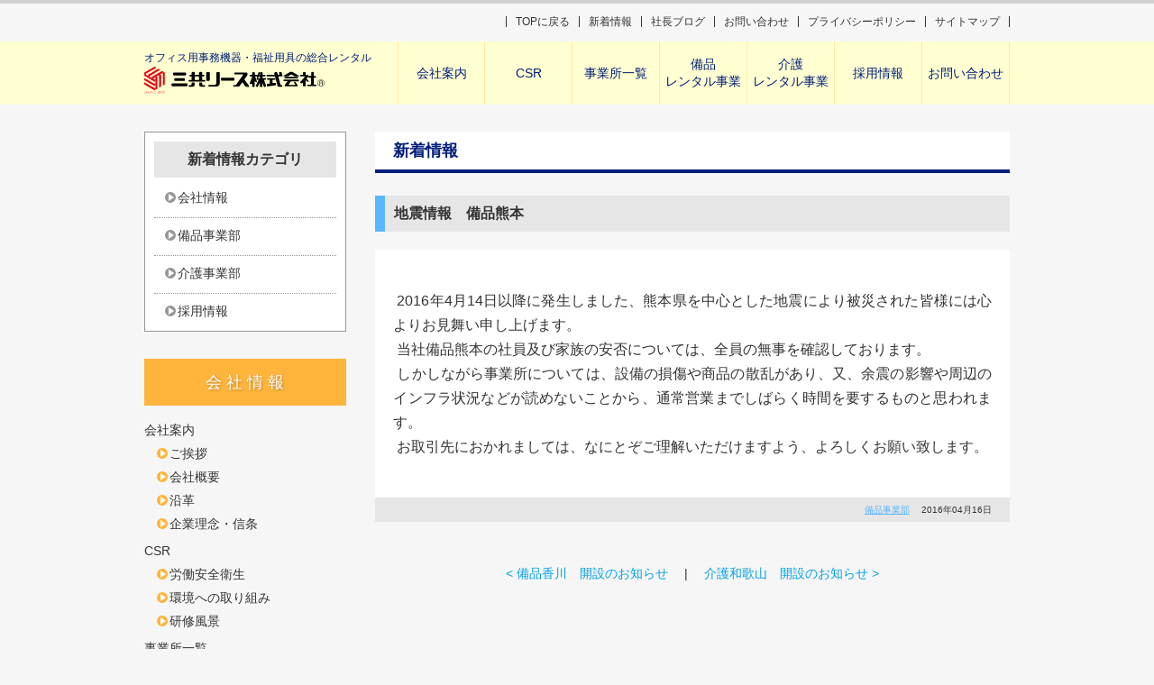

--- FILE ---
content_type: text/html; charset=UTF-8
request_url: https://www.sankyo-lease.co.jp/news/archives/46
body_size: 5277
content:
<!DOCTYPE html>
<html lang="ja" prefix="og: http://ogp.me/ns#">

<head>
    <!-- Google Analytics -->
    <script>
(function(i,s,o,g,r,a,m){i['GoogleAnalyticsObject']=r;i[r]=i[r]||function(){
(i[r].q=i[r].q||[]).push(arguments)},i[r].l=1*new Date();a=s.createElement(o),
m=s.getElementsByTagName(o)[0];a.async=1;a.src=g;m.parentNode.insertBefore(a,m)
})(window,document,'script','//www.google-analytics.com/analytics.js','ga');

ga('create', 'UA-61371295-1', 'auto');
ga('send', 'pageview');
</script>    <!-- End Google Analytics -->
    
<meta charset="UTF-8">
<meta name="viewport" content="width=device-width,minimum-scale=1.0,initial-scale=1.0">
<title>三共リース株式会社｜新着情報</title>
<meta name="description" content="三共リースの新着情報です。">
<meta name="keywords" content="新着,情報,会社情報,新商品,熊本,地震">
<meta property="og:title" content="三共リース株式会社｜新着情報">
<meta property="og:description" content="三共リースの新着情報です。">
<meta property="og:url" content="https://www.sankyo-lease.co.jp">
<meta property="og:image" content="https://www.sankyo-lease.co.jp/img/common/ogp_img.jpg">
<meta property="og:type" content="article">
<meta property="og:site_name" content="三共リース株式会社">
<link rel="icon" href="https://www.sankyo-lease.co.jp/favicon.ico" id="favicon">
<link rel="apple-touch-icon" sizes="180x180" href="/apple-touch-icon-180x180.png">
<link rel="stylesheet" type="text/css" href="https://www.sankyo-lease.co.jp/css/fonts.css">
<link rel="stylesheet" type="text/css" href="https://www.sankyo-lease.co.jp/css/reset.css">
<link rel="stylesheet" type="text/css" href="https://www.sankyo-lease.co.jp/css/common.css?20260116-0410">
    <!-- add style -->
    <link rel="stylesheet" type="text/css" href="https://www.sankyo-lease.co.jp/css/news.css?20260116-0410">
    <link rel="stylesheet" type="text/css" href="https://www.sankyo-lease.co.jp/css/vender/colorbox/colorbox.css">
    <link rel="stylesheet" type="text/css" href="https://www.sankyo-lease.co.jp/dist/css/ckeditor-content-styles.css?1768504233">
</head>

<body>
    <div id="container">
        <!-- subnavi -->
<div class="subnav-box">
    <nav id="subnav">
        <ul class="company">
            <li><a href="https://www.sankyo-lease.co.jp/">TOPに戻る</a></li>
            <li><a href="https://www.sankyo-lease.co.jp/news">新着情報</a></li>
            <li><a href="https://www.sankyo-lease.co.jp/president_blog">社長ブログ</a></li>
            <li><a href="https://www.sankyo-lease.co.jp/contact_list">お問い合わせ</a></li>
            <li><a href="https://www.sankyo-lease.co.jp/privacy">プライバシーポリシー</a></li>
            <li><a href="https://www.sankyo-lease.co.jp/sitemap">サイトマップ</a></li>
        </ul>
    </nav>
</div>
<!-- header -->
<header id="header" class="company" role="banner">
    <div class="header-box">
        <div class="logo">
            <h1>オフィス用事務機器・福祉用具の総合レンタル</h1>
            <a href="https://www.sankyo-lease.co.jp/"><img src="https://www.sankyo-lease.co.jp/img/common/logo.svg" alt="三共リース株式会社|WEBサイト"></a>
        </div>
        <div id="menu-btn" class="company"></div>
        <nav id="globalmenu"role="navigation">
            <div id="navBox" class="navInner">
                <ul class="company">
                    <li><a href="https://www.sankyo-lease.co.jp/profile/greeting">会社案内</a>
                        <ul>
                            <li><a href="https://www.sankyo-lease.co.jp/profile/greeting">ご挨拶</a></li>
                            <li><a href="https://www.sankyo-lease.co.jp/profile/gaiyo">会社概要</a></li>
                            <li><a href="https://www.sankyo-lease.co.jp/profile/enkaku">沿革</a></li>
                            <li><a href="https://www.sankyo-lease.co.jp/profile/rinen">企業理念・信条</a></li>
                        </ul>
                    </li>
                    <li><a href="https://www.sankyo-lease.co.jp/csr/safety">CSR</a>
                        <ul>
                            <li><a href="https://www.sankyo-lease.co.jp/csr/safety">労働安全衛生</a></li>
                            <li><a href="https://www.sankyo-lease.co.jp/csr/environment">環境への取り組み</a></li>
                            <li><a href="https://www.sankyo-lease.co.jp/csr/training">研修風景</a></li>
                        </ul>
                    </li>
                    <li><a href="">事業所一覧</a>
                        <ul>
                            <li><a href="https://www.sankyo-lease.co.jp/place_all/honsha">本社</a></li>
                            <li><a href="https://www.sankyo-lease.co.jp/place_all/bihin_all">備品レンタル事業所一覧</a></li>
                            <li><a href="https://www.sankyo-lease.co.jp/place_all/kaigo_all">介護レンタル事業所一覧</a></li>
                        </ul>
                    </li>
                    <li><a href="https://www.sankyo-lease.co.jp/bihinjigyobu/index">備品<br>レンタル事業</a></li>
                    <li><a href="https://www.sankyo-lease.co.jp/kaigojigyobu/index">介護<br>レンタル事業</a></li>
                    <li><a href="https://www.sankyo-lease.co.jp/recruit/index">採用情報</a></li>
                    <li><a href="https://www.sankyo-lease.co.jp/contact_list">お問い合わせ</a></li>
                </ul>
            </div>
        </nav>
    </div>
</header>
        <!-- main -->
        <div id="main" role="main">
            <div class="main-box">

                <!-- aside -->
                <!-- aside -->
<aside id="sidebar" class="company" role="complementary">
    <div class="news-cat">
        <h2>新着情報カテゴリ</h2>
        <ul>
            <li><a href="https://www.sankyo-lease.co.jp/news/archives/category/comp">会社情報</a></li>
            <li><a href="https://www.sankyo-lease.co.jp/news/archives/category/bihin">備品事業部</a></li>
            <li><a href="https://www.sankyo-lease.co.jp/news/archives/category/kaigo">介護事業部</a></li>
            <li><a href="https://www.sankyo-lease.co.jp/news/archives/category/recruit">採用情報</a></li>
        </ul>
    </div>
    <div class="sidenav-box">
        <h3>会&nbsp;社&nbsp;情&nbsp;報</h3>
        <dl>
            <dt>会社案内</dt>
            <dd>
                <ul>
                    <li><a href="https://www.sankyo-lease.co.jp/profile/greeting">ご挨拶</a></li>
                    <li><a href="https://www.sankyo-lease.co.jp/profile/gaiyo">会社概要</a></li>
                    <li><a href="https://www.sankyo-lease.co.jp/profile/enkaku">沿革</a></li>
                    <li><a href="https://www.sankyo-lease.co.jp/profile/rinen">企業理念・信条</a></li>
                </ul>     
            </dd>
        </dl>
        <dl>
            <dt>CSR</dt>
            <dd>
                <ul>
                    <li><a href="https://www.sankyo-lease.co.jp/csr/safety">労働安全衛生</a></li>
                    <li><a href="https://www.sankyo-lease.co.jp/csr/environment">環境への取り組み</a></li>
                    <li><a href="../csr/training">研修風景</a></li>
                </ul>  
            </dd>
        </dl>
        <dl>
            <dt>事業所一覧</dt>
            <dd>
                <ul>
                    <li><a href="https://www.sankyo-lease.co.jp/place_all/honsha">本社</a></li>
                    <li><a href="https://www.sankyo-lease.co.jp/place_all/bihin_all">備品レンタル事業所一覧</a></li>
                    <li><a href="https://www.sankyo-lease.co.jp/place_all/kaigo_all">介護レンタル事業所一覧</a></li>
                </ul>
            </dd>
        </dl>
    </div>
    <div class="sidebn-box">
        <h3 class="bihin">
            <a href="https://www.sankyo-lease.co.jp/bihinjigyobu">備品レンタル事業</a>
        </h3>
        <h3 class="kaigo">
            <a href="https://www.sankyo-lease.co.jp/kaigojigyobu">介護レンタル事業</a>
        </h3>
        <div class="blog">
            <a href="https://www.sankyo-lease.co.jp/president_blog">
                <p>三共リース株式会社<span>社長ブログ</span></p>
            </a>
        </div>
        <div class="saiyo">
            <a href="https://www.sankyo-lease.co.jp/recruit">
                <div class="sidebn-saiyo">
                    <h4>私達と一緒に働きませんか?</h4>
                    <h5>採用情報<span>Recruit Information</span></h5>
                    <p>一人一人の熱い想いが、私たちの成長の原動力です。<br>私たちと共に、更なる成長を目指しましょう！</p>
                </div>
            </a>
        </div>
        <div class="catalog bihin">
            <div>
                <h5>備品デジタルカタログを見る</h5>
                <a href="https://www.sankyo-lease.co.jp/book/rentalcatalogue" target="_blank"></a>
            </div>
        </div>
        <div class="npi">
            <a href="https://www.sankyo-lease.co.jp/files/doc/bihin_new-products.pdf" target="_blank">
                <img src="https://www.sankyo-lease.co.jp/img/common/side_bihin_npi.png" alt="備品 新商品案内">
            </a>
        </div>  
        <div class="catalog kaigo">
            <div>
                <h5>介護デジタルカタログを見る</h5>
                <a href="https://www.sankyo-lease.co.jp/book/carerental" target="_blank"></a>
            </div>
        </div>
        <div class="npi">
            <a href="https://www.sankyo-lease.co.jp/files/doc/kaigo_new-products.pdf" target="_blank">
                <img src="https://www.sankyo-lease.co.jp/img/common/side_kaigo_npi.png" alt="介護 新商品案内">
            </a>
        </div>     
    </div>
</aside>
                <div id="contents">
                    <div class="contents-box news bihin">
                        <h2 data-role="page_title">新着情報</h2>

                        <h3 data-role="new_information_title">地震情報　備品熊本</h3>

                        <div class="post bihin">
                            <div id="post-detail" class="post-detail ck-content" data-role="new_information_content"><p>&nbsp;<br>
<span style="font-size: 16px;">&nbsp;2016年4月14日以降に発生しました、熊本県を中心とした地震により被災された皆様には</span><span style="font-size: 16px;">心よりお見舞い申し上げます。</span><br>
<span style="font-size: 16px;">&nbsp;当社備品熊本の社員及び家族の安否については、全員の無事を確認しております。<br>
&nbsp;</span><span style="font-size: 16px;">しかしながら事業所については、設備の損傷や商品の散乱があり、又、余震の影響や</span><span style="font-size: 16px;">周辺のインフラ状況などが読めないことから、通常営業までしばらく時間を要する</span><span style="font-size: 16px;">ものと思われます。</span><br>
<span style="font-size: 16px;">&nbsp;お取引先におかれましては、なにとぞご理解いただけますよう、よろしくお願い致します。</span><br>
&nbsp;</p>
</div>
                            <div class="meta">
                                <p>
                                    <a href="https://www.sankyo-lease.co.jp/news/archives/category/bihin" data-role="category_title">備品事業部</a>
                                    <span data-role="posted_at">2016年04月16日</span>
                                </p>
                            </div>
                        </div>

                        <div class="pagination">
                                                        <span class="prev">
                                <a href="https://www.sankyo-lease.co.jp/news/archives/43">&lt; 備品香川　開設のお知らせ</a>
                            </span>
                                                        　|　
                                                        <span class="next">
                                <a href="https://www.sankyo-lease.co.jp/news/archives/48">介護和歌山　開設のお知らせ &gt;</a>
                            </span>
                                                    </div>
                    </div>
                </div>
            </div>
        </div><!-- end main --> 
    </div><!-- end container -->  
    <!-- footer -->
<footer id="footer" role="contentinfo">
	<div class="footer-box">
		<div class="footermenu">
			<div class="footermenu-box">
				<ul class="footermenu-title title-home">
					<li>
						<a href="https://www.sankyo-lease.co.jp/">ホーム</a>
					</li>
				</ul>
				<ul class="footermenu-title">
					<li>
						<a href="https://www.sankyo-lease.co.jp/profile/greeting">会社情報</a>
					</li>
				</ul>

				<dl>
					<dt>会社案内</dt>
					<dd>
						<ul>
							<li>
								<a href="https://www.sankyo-lease.co.jp/profile/greeting">ご挨拶</a>
							</li>
							<li>
								<a href="https://www.sankyo-lease.co.jp/profile/gaiyo">会社概要</a>
							</li>
							<li>
								<a href="https://www.sankyo-lease.co.jp/profile/enkaku">沿革</a>
							</li>
							<li>
								<a href="https://www.sankyo-lease.co.jp/profile/rinen">企業理念・信条</a>
							</li>
						</ul>
					</dd>
				</dl>
				<dl>
					<dt>CSR</dt>
					<dd>
						<ul>
							<li>
								<a href="https://www.sankyo-lease.co.jp/csr/safety">労働安全衛生</a>
							</li>
							<li>
								<a href="https://www.sankyo-lease.co.jp/csr/environment">環境への取り組み</a>
							</li>
							<li>
								<a href="https://www.sankyo-lease.co.jp/csr/training">研修風景</a>
							</li>
						</ul>
					</dd>
				</dl>
				<dl>
					<dt>事業所一覧</dt>
					<dd>
						<ul>
							<li>
								<a href="https://www.sankyo-lease.co.jp/place_all/honsha">本社</a>
							</li>
							<li>
								<a href="https://www.sankyo-lease.co.jp/place_all/bihin_all">備品レンタル事業所一覧</a>
							</li>
							<li>
								<a href="https://www.sankyo-lease.co.jp/place_all/kaigo_all">介護レンタル事業所一覧</a>
							</li>
						</ul>
					</dd>
				</dl>
			</div>

			<div class="footermenu-box">
				<ul class="footermenu-title">
					<li>
						<a href="https://www.sankyo-lease.co.jp/bihinjigyobu">備品レンタル事業</a>
					</li>
				</ul>

				<dl>
					<dt>サービスのご案内</dt>
					<dd>
						<ul>
							<li>
								<a href="https://www.sankyo-lease.co.jp/bihinjigyobu/service/rental">レンタルの仕組み</a>
							</li>
							<li>
								<a href="https://www.sankyo-lease.co.jp/bihinjigyobu/service/shohin">取扱商品一覧</a>
							</li>
							<li>
								<a href="https://www.sankyo-lease.co.jp/bihinjigyobu/service/hoken">レンタル商品の保険について</a>
							</li>
						</ul>
					</dd>
				</dl>
				<dl>
					<dt>安心・安全へのこだわり</dt>
					<dd>
						<ul>
							<li>
								<a href="https://www.sankyo-lease.co.jp/bihinjigyobu/kodawari/kanri">教育管理体制</a>
							</li>
							<li>
								<a href="https://www.sankyo-lease.co.jp/bihinjigyobu/kodawari/maintenance">メンテナンス動画・静止画</a>
							</li>
						</ul>
					</dd>
				</dl>
				<dl>
					<dt>サービス拠点</dt>
					<dd>
						<ul>
							<li>
								<a href="https://www.sankyo-lease.co.jp/bihinjigyobu/kyoten/index">サービス拠点</a>
							</li>
						</ul>
					</dd>
				</dl>
				<dl>
					<dt>お客様サポート</dt>
					<dd>
						<ul>
							<li>
								<a href="https://www.sankyo-lease.co.jp/bihinjigyobu/support/guide">故障かな？と思ったら</a>
							</li>
							<li>
								<a href="https://www.sankyo-lease.co.jp/bihinjigyobu/support/zumen">備品設置参考プラン</a>
							</li>
							<li>
								<a href="https://www.sankyo-lease.co.jp/bihinjigyobu/support/faq">レンタルQ&amp;A</a>
							</li>
						</ul>
					</dd>
				</dl>
			</div>

			<div class="footermenu-box">
				<ul class="footermenu-title">
					<li>
						<a href="https://www.sankyo-lease.co.jp/kaigojigyobu">介護レンタル事業</a>
					</li>
				</ul>

				<dl>
					<dt>サービスのご案内</dt>
					<dd>
						<ul>
							<li>
								<a href="https://www.sankyo-lease.co.jp/kaigojigyobu/service/rental">レンタルの仕組み</a>
							</li>
							<li>
								<a href="https://www.sankyo-lease.co.jp/kaigojigyobu/service/shohin">取扱商品一覧</a>
							</li>
							<li>
								<a href="https://www.sankyo-lease.co.jp/kaigojigyobu/service/hoken">介護保険制度について</a>
							</li>
							<li>
								<a href="https://www.sankyo-lease.co.jp/kaigojigyobu/service/hoken2">レンタル商品の保険について</a>
							</li>
						</ul>
					</dd>
				</dl>
				<dl>
					<dt>安心・安全へのこだわり</dt>
					<dd>
						<ul>
							<li>
								<a href="https://www.sankyo-lease.co.jp/kaigojigyobu/kodawari/kanri">管理体制</a>
							</li>
							<li>
								<a href="https://www.sankyo-lease.co.jp/kaigojigyobu/kodawari/seibi">整備センター概要（動画）</a>
							</li>
							<li>
								<a href="https://www.sankyo-lease.co.jp/kaigojigyobu/kodawari/seibishi">資格取得について</a>
							</li>
						</ul>
					</dd>
				</dl>
				<dl>
					<dt>サービス拠点</dt>
					<dd>
						<ul>
							<li>
								<a href="https://www.sankyo-lease.co.jp/kaigojigyobu/kyoten/index">サービス拠点</a>
							</li>
						</ul>
					</dd>
				</dl>
				<dl>
					<dt>お客様サポート</dt>
					<dd>
						<ul>
							<li>
								<a href="https://www.sankyo-lease.co.jp/kaigojigyobu/support/maintenance">故障かな？と思ったら</a>
							</li>
							<li>
								<a href="https://www.sankyo-lease.co.jp/kaigojigyobu/support/faq">レンタルQ&amp;A</a>
							</li>
						</ul>
					</dd>
				</dl>
			</div>
		
			<div class="footermenu-box">
				<ul class="footermenu-title">
					<li>
						<a href="https://www.sankyo-lease.co.jp/recruit">採用情報</a>
					</li>
				</ul>
				<dl>
					<dt>採用担当者より</dt>
					<dd>
						<ul>
							<li>
								<a href="https://www.sankyo-lease.co.jp/recruit/From_recruiters/message">就職活動中のあなたへ</a>
							</li>
							<li>
								<a href="https://www.sankyo-lease.co.jp/recruit/From_recruiters/about_us">三共リースってどんな会社？</a>
							</li>
							<li>
								<a href="https://www.sankyo-lease.co.jp/recruit/From_recruiters/human">求める人物像</a>
							</li>
							<li>
								<a href="https://www.sankyo-lease.co.jp/recruit/From_recruiters/faq">よくあるご質問</a>
							</li>							
						</ul>
					</dd>
				</dl>
				<dl>
					<dt>働く仲間</dt>
					<dd>
						<ul>
							<li>
								<a href="https://www.sankyo-lease.co.jp/recruit/work/bihin_work/index">備品事業部</a>
							</li>
							<li>
								<a href="https://www.sankyo-lease.co.jp/recruit/work/kaigo_work/index">介護事業部</a>						
							</li>					
						</ul>
					</dd>
				</dl>
				<dl>
					<dt>募集要項</dt>
					<dd>
						<ul>
							<li><a href="https://www.sankyo-lease.co.jp/recruit/info/bihin_saiyo">備品事業部</a>
							</li>
							<li><a href="https://www.sankyo-lease.co.jp/recruit/info/kaigo_saiyo">介護事業部</a>
							</li>				
						</ul>
					</dd>
				</dl>
			</div>
		</div>

		<div class="footersub-box">
				<ul>
					<li>
						<a href="https://www.sankyo-lease.co.jp/">TOPに戻る</a>
					</li>
					<li>
						<a href="https://www.sankyo-lease.co.jp/news">新着情報</a>
					</li>
					<li>
						<a href="https://www.sankyo-lease.co.jp/president_blog">社長ブログ</a>
					</li>
					<li>
						<a href="https://www.sankyo-lease.co.jp/contact_list">お問い合わせ</a>
					</li>
					<li>
						<a href="https://www.sankyo-lease.co.jp/privacy">プライバシーポリシー</a>
					</li>
					<li>
						<a href="https://www.sankyo-lease.co.jp/sitemap">サイトマップ</a>
					</li>
				</ul>
			<address>Copyright© 2004-2023 SANKYO LEASE Corporation. <br>All Rights Reserved.</address>
		</div>
	</div>
</footer>

<p class="pagetop">
	<a href="#container">
		<img src="https://www.sankyo-lease.co.jp/img/common/go-top-btn.svg" alt="トップに戻る">
	</a>
</p>

<script src="https://ajax.googleapis.com/ajax/libs/jquery/3.6.1/jquery.min.js"></script>
<script>{
  const srcValue ="https://www.sankyo-lease.co.jp/js/common/jquery-3.6.1.min.js";
  window.jQuery || document.write(
    '<script src="'+srcValue+'"><'+'/script>'
  );
}</script>
<script src="https://www.sankyo-lease.co.jp/js/common/common.js"></script>


    <!-- add script -->
<script src="https://www.sankyo-lease.co.jp/js/common/jquery.colorbox-min-1.4.5.js"></script>
<script>
    document.querySelectorAll('.ck-content figure img').forEach(img => {
        const src = img.getAttribute('src');
        const figure = img.closest('figure');

        if (figure) {
            figure.style.cursor = 'pointer';
            figure.setAttribute('href', src);
            $(figure).colorbox();
        }
    });
    $('.ck-content a[rel="colorbox"]').colorbox();
</script>
</body>
</html>

--- FILE ---
content_type: text/css
request_url: https://www.sankyo-lease.co.jp/css/fonts.css
body_size: 296
content:
@charset "UTF-8";

@font-face {
  font-family: "Noto Sans CJK JP";
  font-style: normal;
  font-weight: 400;
  font-display: swap;
  src: url("../fonts/NotoSansCJKjp-Regular.woff2") format("woff2");
  src: url("../fonts/NotoSansCJKjp-Regular.woff") format("woff");
}
@font-face {
  font-family: "Noto Sans CJK JP";
  font-style: normal;
  font-weight: 700;
  font-display: swap;
  src: url("../fonts/NotoSansCJKjp-Bold.woff2") format("woff2");
  src: url("../fonts/NotoSansCJKjp-Bold.woff") format("woff");
}
/*@font-face {
  font-family: "Noto Sans CJK JP";
  font-style: normal;
  font-weight: 900;
  font-display: swap;
  src: url("../fonts/NotoSerifCJKjp-Black.woff2") format("woff2");
  src: url("../fonts/NotoSerifCJKjp-Black.woff") format("woff");
}*/
@font-face {
    font-family: "YakuHanJP";
    font-style: normal;
    font-weight: 400;
    font-display: swap;
    src: url("../fonts/YakuHanJP-Regular.woff2") format("woff2"),
    url("../fonts/YakuHanJP-Regular.woff") format("woff");
}
@font-face {
    font-family: "YakuHanJP";
    font-style: normal;
    font-weight: 700;
    font-display: swap;
    src: url("../fonts/YakuHanJP-Bold.woff2") format("woff2"),
    url("../fonts/YakuHanJP-Bold.woff") format("woff");
}

--- FILE ---
content_type: text/css
request_url: https://www.sankyo-lease.co.jp/css/reset.css
body_size: 1017
content:
@charset "UTF-8";
*,
::before,
::after {
  box-sizing: border-box;
  border-style: solid;
  border-width: 0;
}

html {
  -webkit-text-size-adjust: 100%;
  -webkit-tap-highlight-color: transparent;
}

body {
  margin: 0;
  padding: 0;
}

main {
  display: block;
}

p,
table,
blockquote,
address,
pre,
iframe,
form,
figure,
dl {
  margin: 0;
}

h1,
h2,
h3,
h4,
h5,
h6 {
  font-size: inherit;
  font-weight: 700;
  margin: 0;
}

ul,
ol {
  margin: 0;
  padding: 0;
  list-style: none;
}

dt {
  font-weight: 700;
}

dd {
  margin-left: 0;
}

hr {
  box-sizing: content-box;
  height: 0;
  overflow: visible;
  border-top-width: 1px;
  margin: 0;
  clear: both;
  color: inherit;
}

address {
  font-style: inherit;
}

a {
  background-color: transparent;
  text-decoration: none;
  color: inherit;
  transition: all 0.3s;
}

b,
strong {
  font-weight: 700er;
}

small {
  font-size: 80%;
}

sub,
sup {
  font-size: 75%;
  line-height: 0;
  position: relative;
  vertical-align: baseline;
}

sub {
  bottom: -0.25em;
}

sup {
  top: -0.5em;
}

svg,
img,
embed,
object,
iframe {
  vertical-align: bottom;
}

button,
input,
optgroup,
select,
textarea {
  -webkit-appearance: none;
  appearance: none;
  vertical-align: middle;
  color: inherit;
  font: inherit;
  background: transparent;
  padding: 0;
  margin: 0;
  border-radius: 0;
  text-align: inherit;
  text-transform: inherit;
}

[type="checkbox"] {
  -webkit-appearance: checkbox;
  appearance: checkbox;
}

[type="radio"] {
  -webkit-appearance: radio;
  appearance: radio;
}

button,
[type="button"],
[type="reset"],
[type="submit"] {
  cursor: pointer;
}

button:disabled,
[type="button"]:disabled,
[type="reset"]:disabled,
[type="submit"]:disabled {
  cursor: default;
}

:-moz-focusring {
  outline: auto;
}

select:disabled {
  opacity: inherit;
}

option {
  padding: 0;
}

fieldset {
  margin: 0;
  padding: 0;
  min-width: 0;
}

legend {
  padding: 0;
}

progress {
  vertical-align: baseline;
}

textarea {
  overflow: auto;
}

[type="number"]::-webkit-inner-spin-button,
[type="number"]::-webkit-outer-spin-button {
  height: auto;
}

[type="search"] {
  outline-offset: -2px;
}

[type="search"]::-webkit-search-decoration {
  -webkit-appearance: none;
}

::-webkit-file-upload-button {
  -webkit-appearance: button;
  font: inherit;
}

label[for] {
  cursor: pointer;
}

table {
  border-color: inherit;
  border-collapse: collapse;
}

caption {
  text-align: left;
}

td,
th {
  vertical-align: middle;
  padding: 0;
}

th {
  text-align: center;
  font-weight: bold;
}

--- FILE ---
content_type: text/css
request_url: https://www.sankyo-lease.co.jp/css/common.css?20260116-0410
body_size: 6415
content:
@charset "UTF-8";
html {
  height: 100%;
  font-size: 62.5%;
}

body {
  height: 100%;
  font-family: "メイリオ",Meiryo," ヒラギノ角ゴ ProW3","Hiragino Kaku Gothic Pro",sans-serif;
  font-size: 1.4rem;
  font-weight: 400;
  text-align: justify;
  color: #333333;
  background-color: #f6f6f6;
  line-height: 1;
}

/*コンテナ*/
#container {
  border-top: 4px solid #d0d0d0;
  width: 100%;
}
@media screen and (max-width: 768px) {
  #container {
    min-width: 100%;
    padding-top: 70px;
    border-top: 0;
  }
}

/*グローバルサブメニュー*/
.subnav-box {
  width: 960px;
  margin: 0 auto;
}
@media screen and (max-width: 768px) {
  .subnav-box {
    width: 100%;
    display: none;
  }
}
.subnav-box nav#subnav {
  padding: 12px 0 16px;
}
.subnav-box nav#subnav ul {
  display: flex;
  justify-content: flex-end;
}
.subnav-box nav#subnav ul li a {
  display: inline-block;
  font-size: 1.2rem;
  color: #333333;
  padding: 0 10px;
  border-right: 1px solid #333333;
}
.subnav-box nav#subnav ul li a:hover {
  text-decoration: underline;
}
.subnav-box nav#subnav ul li:first-child a {
  border-left: 1px solid #333333;
}
.subnav-box nav#subnav ul.company li a:hover {
  color: #ff9d1d;
}
.subnav-box nav#subnav ul.bihin li a:hover {
  color: #59b6ff;
}
.subnav-box nav#subnav ul.kaigo li a:hover {
  color: #f18b8b;
}
.subnav-box nav#subnav ul.saiyo li a:hover {
  color: #84d217;
}

/*ヘッダー*/
#header {
  width: 100%;
  min-width: 960px;
}
@media screen and (max-width: 768px) {
  #header {
    min-width: 100%;
    position: fixed;
    top: 0;
    z-index: 500;
  }
}
#header .header-box {
  width: 960px;
  height: 70px;
  margin: 0 auto;
  position: relative;
  display: flex;
  justify-content: space-between;
  align-items: center;
}
@media screen and (max-width: 768px) {
  #header .header-box {
    width: 100%;
  }
}
@media screen and (max-width: 768px) {
  #header .header-box .logo {
    padding: 12px 0 8px 3%;
  }
}
#header .header-box .logo h1 {
  font-size: 1.2rem;
  font-weight: normal;
  margin-bottom: 4px;
  color: #ffffff;
}
@media screen and (max-width: 768px) {
  #header .header-box .logo h1 {
    font-size: 1rem;
  }
}
#header .header-box .logo a {
  display: block;
}
#header .header-box .logo a img {
  width: 200px;
}
#header.company {
  background-color: #ffffd1;
}
#header.company .logo h1 {
  color: #001e7a;
}
#header.bihin {
  background-color: #59b6ff;
}
#header.kaigo {
  background-color: #f5aeae;
}
#header.saiyo {
  background-color: #a0e04b;
}

/*グローバルナビ*/
nav#globalmenu.anc {
  display: block;
  opacity: 1;
}
@media screen and (max-width: 768px) {
  nav#globalmenu {
    width: 100%;
    height: calc(100vh - 70px);
    display: none;
    background-color: #dddddd;
    position: absolute;
    top: 0;
    left: 0;
    opacity: 0;
  }
  nav#globalmenu br {
    display: none;
  }
  nav#globalmenu.open {
    display: block;
    top: 70px;
    opacity: 1;
  }
}
nav#globalmenu #navBox.navInner {
  width: 100%;
}
@media screen and (max-width: 768px) {
  nav#globalmenu #navBox.navInner {
    height: calc(100vh - 70px);
    overflow-y: scroll;
  }
}
nav#globalmenu #navBox > ul {
  display: flex;
}
@media screen and (max-width: 768px) {
  nav#globalmenu #navBox > ul {
    width: auto;
    display: block;
    border-top: 1px solid #333333;
    border-bottom: 1px solid #333333;
  }
}
nav#globalmenu #navBox > ul > li {
  width: 113px;
  height: 70px;
  display: flex;
  align-items: center;
  justify-content: center;
  line-height: 1.4;
  text-align: center;
  color: #ffffff;
  position: relative;
  text-shadow: 1px 1px 3px rgba(0, 0, 0, 0.3);
}
@media screen and (max-width: 768px) {
  nav#globalmenu #navBox > ul > li {
    font-weight: 700;
    width: 100% !important;
    height: 100%;
    display: block;
    font-size: 1.4rem !important;
    text-align: left;
    color: #333333 !important;
    padding: 15px 30px;
    border-right: none !important;
    background-image: url(../../img/common/sm-menu-arrow.svg);
    background-repeat: no-repeat;
    background-position: right center;
    background-size: 48px;
    text-shadow: none;
  }
  nav#globalmenu #navBox > ul > li:first-of-type {
    border-left: none !important;
  }
  nav#globalmenu #navBox > ul > li:not(:last-of-type) {
    border-bottom: 1px solid #333333;
  }
  nav#globalmenu #navBox > ul > li:hover {
    background-color: transparent !important;
  }
}
@media screen and (max-width: 480px) {
  nav#globalmenu #navBox > ul > li {
    padding: 15px;
  }
}
nav#globalmenu #navBox > ul > li > a {
  width: 100%;
  height: 70px;
  display: flex;
  justify-content: center;
  align-items: center;
  color: #ffffff;
}
@media screen and (max-width: 768px) {
  nav#globalmenu #navBox > ul > li > a {
    display: block;
    height: auto;
    line-height: 1;
    text-shadow: none;
    color: #333333 !important;
  }
}
nav#globalmenu #navBox > ul > li ul {
  display: none;
  position: absolute;
  top: 70px;
  left: 0;
  z-index: 100;
}
@media screen and (max-width: 768px) {
  nav#globalmenu #navBox > ul > li ul {
    display: block !important;
    position: relative;
    top: 0;
    z-index: 100;
  }
}
nav#globalmenu #navBox > ul > li ul li {
  font-weight: 400;
  width: 220px;
  text-align: left;
}
@media screen and (max-width: 768px) {
  nav#globalmenu #navBox > ul > li ul li {
    width: 100% !important;
    height: 100%;
    border: none !important;
  }
}
nav#globalmenu #navBox > ul > li ul li a {
  display: flex;
  align-items: center;
  color: #ffffff;
  padding: 12px 0 12px 12px;
  line-height: 1;
  text-shadow: none;
  background-color: #ffffff;
}
nav#globalmenu #navBox > ul > li ul li a::before {
  width: 12px;
  height: 12px;
  margin-right: 2px;
}
nav#globalmenu #navBox > ul > li ul li a:hover {
  background-color: #e1e1e1;
}
@media screen and (max-width: 768px) {
  nav#globalmenu #navBox > ul > li ul li a {
    padding: 12px 0 0 0;
    margin-left: 1em;
    background-color: transparent !important;
  }
}
nav#globalmenu #navBox ul.company > li {
  width: 97px;
  border-right: 1px solid #ffe9a9;
  text-shadow: none;
}
nav#globalmenu #navBox ul.company > li:first-child {
  border-left: 1px solid #ffe9a9;
}
nav#globalmenu #navBox ul.company > li:hover {
  background-color: #ffb43c;
}
nav#globalmenu #navBox ul.company > li.active {
  background-color: #ff9d1d;
}
@media screen and (max-width: 768px) {
  nav#globalmenu #navBox ul.company > li.active {
    background-color: #feecd2;
  }
}
nav#globalmenu #navBox ul.company > li > a {
  color: #001e7a;
}
nav#globalmenu #navBox ul.company > li ul li {
  border: 1px solid #ffb43c;
  border-top: none;
}
nav#globalmenu #navBox ul.company > li ul li:first-child {
  border-top: 1px solid #ffb43c;
}
nav#globalmenu #navBox ul.company > li ul li a {
  color: #333333;
}
nav#globalmenu #navBox ul.company > li ul li a::before {
  content: url('data:image/svg+xml;utf8,<svg xmlns="http://www.w3.org/2000/svg" viewBox="0 0 12 12"><circle cx="6" cy="6" r="6" style="fill:%23ffb43c;"/><polygon points="4 2 4 10 10 6 4 2" style="fill:%23fff;"/></svg>');
}
nav#globalmenu #navBox ul.bihin > li {
  border-right: 1px solid #d1eaff;
}
nav#globalmenu #navBox ul.bihin > li:first-child {
  border-left: 1px solid #d1eaff;
}
nav#globalmenu #navBox ul.bihin > li:hover {
  background-color: #81c8ff;
}
nav#globalmenu #navBox ul.bihin > li.active {
  background-color: #81c8ff;
}
@media screen and (max-width: 768px) {
  nav#globalmenu #navBox ul.bihin > li.active {
    background-color: #e1f2ff;
  }
}
nav#globalmenu #navBox ul.bihin > li ul li {
  border: 1px solid #59b6ff;
  border-top: none;
}
nav#globalmenu #navBox ul.bihin > li ul li:first-child {
  border-top: 1px solid #59b6ff;
}
nav#globalmenu #navBox ul.bihin > li ul li a {
  color: #333333;
}
nav#globalmenu #navBox ul.bihin > li ul li a::before {
  content: url('data:image/svg+xml;utf8,<svg xmlns="http://www.w3.org/2000/svg" viewBox="0 0 12 12"><circle cx="6" cy="6" r="6" style="fill:%2381c8ff;"/><polygon points="4 2 4 10 10 6 4 2" style="fill:%23fff;"/></svg>');
}
nav#globalmenu #navBox ul.kaigo > li {
  border-right: 1px solid #fff5f5;
}
nav#globalmenu #navBox ul.kaigo > li:first-child {
  border-left: 1px solid #fff5f5;
}
nav#globalmenu #navBox ul.kaigo > li:hover {
  background-color: #f18b8b;
}
nav#globalmenu #navBox ul.kaigo > li.active {
  background-color: #f18b8b;
}
@media screen and (max-width: 768px) {
  nav#globalmenu #navBox ul.kaigo > li.active {
    background-color: #fff5f5;
  }
}
nav#globalmenu #navBox ul.kaigo > li ul li {
  border: 1px solid #f18b8b;
  border-top: none;
}
nav#globalmenu #navBox ul.kaigo > li ul li:first-child {
  border-top: 1px solid #f18b8b;
}
nav#globalmenu #navBox ul.kaigo > li ul li a {
  color: #333333;
}
nav#globalmenu #navBox ul.kaigo > li ul li a::before {
  content: url('data:image/svg+xml;utf8,<svg xmlns="http://www.w3.org/2000/svg" viewBox="0 0 12 12"><circle cx="6" cy="6" r="6" style="fill:%23f5aeae;"/><polygon points="4 2 4 10 10 6 4 2" style="fill:%23fff;"/></svg>');
}
nav#globalmenu #navBox ul.saiyo > li {
  border-right: 1px solid #e1f5b6;
}
nav#globalmenu #navBox ul.saiyo > li:first-child {
  border-left: 1px solid #e1f5b6;
}
nav#globalmenu #navBox ul.saiyo > li:hover {
  background-color: #84d217;
}
nav#globalmenu #navBox ul.saiyo > li.active {
  background-color: #84d217;
}
@media screen and (max-width: 768px) {
  nav#globalmenu #navBox ul.saiyo > li.active {
    background-color: #ecf4d9;
  }
}
nav#globalmenu #navBox ul.saiyo > li ul li {
  border: 1px solid #84d217;
  border-top: none;
}
nav#globalmenu #navBox ul.saiyo > li ul li:first-child {
  border-top: 1px solid #84d217;
}
nav#globalmenu #navBox ul.saiyo > li ul li a {
  color: #333333;
}
nav#globalmenu #navBox ul.saiyo > li ul li a::before {
  content: url('data:image/svg+xml;utf8,<svg xmlns="http://www.w3.org/2000/svg" viewBox="0 0 12 12"><circle cx="6" cy="6" r="6" style="fill:%23a0e04b;"/><polygon points="4 2 4 10 10 6 4 2" style="fill:%23fff;"/></svg>');
}

.mobile nav#globalmenu #navBox > ul > li {
  font-weight: 700;
}

/*ハンバーガーメニュー*/
@media screen and (max-width: 768px) {
  #menu-btn {
    width: 26px;
    height: 26px;
    background-repeat: no-repeat;
    background-size: 26px 26px;
    position: absolute;
    top: 18px;
    right: 3%;
    cursor: pointer;
  }
  #menu-btn.company, #menu-btn.saiyo_top {
    content: url('data:image/svg+xml;utf8,<svg xmlns="http://www.w3.org/2000/svg" viewBox="0 0 26 26"><rect width="26" height="6" style="fill:%23001e7a;"/><rect y="20" width="26" height="6" style="fill:%23001e7a;"/><rect y="10" width="26" height="6" style="fill:%23001e7a;"/></svg>');
  }
  #menu-btn.bihin, #menu-btn.kaigo, #menu-btn.saiyo {
    content: url('data:image/svg+xml;utf8,<svg xmlns="http://www.w3.org/2000/svg" viewBox="0 0 26 26"><rect width="26" height="6" style="fill:%23ffffff;"/><rect y="20" width="26" height="6" style="fill:%23ffffff;"/><rect y="10" width="26" height="6" style="fill:%23ffffff;"/></svg>');
  }
  #menu-btn.company.active, #menu-btn.saiyo_top.active {
    content: url('data:image/svg+xml;utf8,<svg xmlns="http://www.w3.org/2000/svg" viewBox="0 0 52 52"><polygon points="48.6,11.9 40.1,3.4 26,17.5 11.9,3.4 3.4,11.9 17.5,26 3.4,40.1 11.9,48.6 26,34.5 40.1,48.6 48.6,40.1 34.5,26" style="fill:%23001e7a;"/></svg>');
  }
  #menu-btn.bihin.active, #menu-btn.kaigo.active, #menu-btn.saiyo.active {
    content: url('data:image/svg+xml;utf8,<svg xmlns="http://www.w3.org/2000/svg" viewBox="0 0 52 52"><polygon points="48.6,11.9 40.1,3.4 26,17.5 11.9,3.4 3.4,11.9 17.5,26 3.4,40.1 11.9,48.6 26,34.5 40.1,48.6 48.6,40.1 34.5,26" style="fill:%23ffffff;"/></svg>');
  }
}

/*ぱんくず*/
#bread {
  width: 100%;
  min-width: 960px;
}
@media screen and (max-width: 768px) {
  #bread {
    min-width: 100%;
  }
}
#bread .bread-box {
  width: 960px;
  margin: 25px auto;
  font-size: 1.4rem;
  line-height: 1.7;
}
@media screen and (max-width: 768px) {
  #bread .bread-box {
    width: 94%;
  }
}
@media screen and (max-width: 640px) {
  #bread .bread-box {
    margin: 15px auto;
  }
}
@media screen and (max-width: 480px) {
  #bread .bread-box {
    font-size: 1.2rem;
  }
}
#bread .bread-box a:hover {
  text-decoration: underline;
}
#bread.company a {
  color: #ff9d1d;
}
#bread.bihin a {
  color: #59b6ff;
}
#bread.kaigo a {
  color: #f18b8b;
}
#bread.saiyo a {
  color: #84d217;
}

/*コンテンツ*/
#main {
  width: 100%;
  min-width: 960px;
}
@media screen and (max-width: 768px) {
  #main {
    min-width: 100%;
  }
}
#main .main-box {
  width: 960px;
  margin: 30px auto 40px;
  display: flex;
  justify-content: space-between;
}
@media screen and (max-width: 768px) {
  #main .main-box {
    flex-wrap: wrap;
    flex-direction: column-reverse;
    width: 94%;
    margin: 0 3%;
  }
}
#main .main-box #contents {
  width: 73.3%;
}
@media screen and (max-width: 768px) {
  #main .main-box #contents {
    width: 100%;
  }
}
@media screen and (max-width: 480px) {
  #main .main-box #contents hr {
    display: none;
  }
}
#main .main-box #contents .contents-box {
  width: 100%;
  margin-bottom: 60px;
}
@media screen and (max-width: 768px) {
  #main .main-box #contents .contents-box {
    margin: 0;
  }
}
#main .main-box #sidebar {
  width: 23.3%;
}
@media screen and (max-width: 768px) {
  #main .main-box #sidebar {
    width: 100%;
  }
}

img {
  width: 100%;
}
@media screen and (max-width: 768px) {
  img {
    max-width: 100%;
    height: auto;
  }
}

a:hover img {
  opacity: 0.6;
}

p {
  line-height: 1.7;
}
p > a {
  text-decoration: underline;
}
p > a:hover {
  text-decoration: none;
}

table {
  width: 100%;
  background-color: #ffffff;
  line-height: 1.7;
}
@media screen and (max-width: 480px) {
  table {
    font-size: 1.3rem;
    line-height: 1.5;
  }
}
table th, table td {
  vertical-align: middle;
  border: 1px solid #989896;
}
table th {
  font-weight: 700;
  text-align: left;
  background-color: #e1e1e1;
}

.contents-box h2 {
  font-size: 1.8rem;
  color: #ffffff;
  padding: 12px 0 12px 20px;
  margin-bottom: 25px;
  text-shadow: 1px 1px 3px rgba(0, 0, 0, 0.3);
}
@media screen and (max-width: 768px) {
  .contents-box h2 {
    margin-bottom: 20px;
  }
}
@media screen and (max-width: 480px) {
  .contents-box h2 {
    margin-bottom: 15px;
  }
}
.contents-box h3 {
  font-size: 1.6rem;
  color: #333333;
  background-color: #e6e6e6;
  padding: 12px 0 12px 10px;
  margin-bottom: 20px;
}
@media screen and (max-width: 768px) {
  .contents-box h3 {
    margin-bottom: 20px;
    padding-right: 20px;
    line-height: 1.2;
    padding-bottom: 10px;
  }
}
@media screen and (max-width: 480px) {
  .contents-box h3 {
    margin-bottom: 15px;
  }
}
.contents-box h4 {
  font-size: 1.6rem;
  margin: 15px 0 10px;
}
@media screen and (max-width: 480px) {
  .contents-box h4 {
    margin: 10px 0 5px;
  }
}
.contents-box h5 {
  font-size: 1.4rem;
  margin: 10px 0 5px;
}
.contents-box.company h2 {
  background-color: #ff9d1d;
  border-bottom: 4px solid #ffb43c;
}
.contents-box.company h3 {
  border-left: 11px solid #ff9d1d;
}
.contents-box.company h4, .contents-box.company h5, .contents-box.company a {
  color: #ff9d1d;
}
.contents-box.bihin h2 {
  background-color: #59b6ff;
  border-bottom: 4px solid #81c8ff;
}
.contents-box.bihin h3 {
  border-left: 11px solid #59b6ff;
}
.contents-box.bihin h4, .contents-box.bihin h5, .contents-box.bihin a {
  color: #59b6ff;
}
.contents-box.kaigo h2 {
  background-color: #f18b8b;
  border-bottom: 4px solid #f5aeae;
}
.contents-box.kaigo h3 {
  border-left: 11px solid #f18b8b;
}
.contents-box.kaigo h4, .contents-box.kaigo h5, .contents-box.kaigo a {
  color: #f18b8b;
}
.contents-box.saiyo h2 {
  background-color: #84d217;
  border-bottom: 4px solid #a0e04b;
}
.contents-box.saiyo h3 {
  border-left: 11px solid #84d217;
}
.contents-box.saiyo h4, .contents-box.saiyo h5, .contents-box.saiyo a {
  color: #84d217;
}

/*サイドバー*/
@media screen and (max-width: 768px) {
  aside#sidebar {
    margin-top: 40px;
  }
}
aside#sidebar .sidenav-box {
  width: 100%;
}
@media screen and (max-width: 768px) {
  aside#sidebar .sidenav-box {
    display: none;
  }
}
aside#sidebar .sidenav-box h3 {
  font-size: 1.8rem;
  font-weight: normal;
  text-align: center;
  color: #ffffff;
  padding: 17px 0;
  margin-bottom: 20px;
  text-shadow: 1px 1px 3px rgba(0, 0, 0, 0.3);
}
aside#sidebar .sidenav-box dl:not(:last-of-type) {
  margin-bottom: 10px;
}
aside#sidebar .sidenav-box dl dt {
  font-weight: normal;
  margin-bottom: 6px;
}
aside#sidebar .sidenav-box dl dd ul li {
  padding: 6px 0 6px 1em;
}
aside#sidebar .sidenav-box dl dd ul li:hover {
  background-color: #e1e1e1;
}
aside#sidebar .sidenav-box dl dd ul li a {
  display: flex;
  align-items: center;
}
aside#sidebar .sidenav-box dl dd ul li a::before {
  width: 12px;
  height: 12px;
  margin-right: 2px;
}
aside#sidebar.company .sidenav-box h3 {
  background-color: #ffb43c;
}
aside#sidebar.company .sidenav-box dl dd ul li a::before {
  content: url('data:image/svg+xml;utf8,<svg xmlns="http://www.w3.org/2000/svg" viewBox="0 0 12 12"><circle cx="6" cy="6" r="6" style="fill:%23ffb43c;"/><polygon points="4 2 4 10 10 6 4 2" style="fill:%23fff;"/></svg>');
}
aside#sidebar.bihin .sidenav-box h3 {
  background-color: #81c8ff;
}
aside#sidebar.bihin .sidenav-box dl dd ul li a::before {
  content: url('data:image/svg+xml;utf8,<svg xmlns="http://www.w3.org/2000/svg" viewBox="0 0 12 12"><circle cx="6" cy="6" r="6" style="fill:%2381c8ff;"/><polygon points="4 2 4 10 10 6 4 2" style="fill:%23fff;"/></svg>');
}
aside#sidebar.kaigo .sidenav-box h3 {
  background-color: #f5aeae;
}
aside#sidebar.kaigo .sidenav-box dl dd ul li a::before {
  content: url('data:image/svg+xml;utf8,<svg xmlns="http://www.w3.org/2000/svg" viewBox="0 0 12 12"><circle cx="6" cy="6" r="6" style="fill:%23f5aeae;"/><polygon points="4 2 4 10 10 6 4 2" style="fill:%23fff;"/></svg>');
}
aside#sidebar.saiyo .sidenav-box h3 {
  background-color: #a0e04b;
}
aside#sidebar.saiyo .sidenav-box dl dd ul li a::before {
  content: url('data:image/svg+xml;utf8,<svg xmlns="http://www.w3.org/2000/svg" viewBox="0 0 12 12"><circle cx="6" cy="6" r="6" style="fill:%23a0e04b;"/><polygon points="4 2 4 10 10 6 4 2" style="fill:%23fff;"/></svg>');
}
aside#sidebar .sidebn-box {
  margin-top: 30px;
}
@media screen and (max-width: 768px) {
  aside#sidebar .sidebn-box {
    margin-top: 0;
  }
}
aside#sidebar .sidebn-box h3 {
  width: 100%;
  font-weight: normal;
  margin-bottom: 20px;
}
aside#sidebar .sidebn-box h3.company {
  background-color: #ffb43c;
}
aside#sidebar .sidebn-box h3.bihin {
  background-color: #81c8ff;
}
aside#sidebar .sidebn-box h3.kaigo {
  background-color: #f5aeae;
}
aside#sidebar .sidebn-box h3 a {
  display: block;
  font-size: 1.8rem;
  text-align: center;
  color: #ffffff;
  padding: 17px 0;
  text-shadow: 1px 1px 3px rgba(0, 0, 0, 0.3);
}
aside#sidebar .sidebn-box h3:hover {
  opacity: 0.6;
}
aside#sidebar .sidebn-box > div {
  width: 100%;
}
aside#sidebar .sidebn-box > div:not(:last-of-type) {
  margin-bottom: 20px;
}
aside#sidebar .sidebn-box > div:hover {
  opacity: 0.6;
}
aside#sidebar .sidebn-box .blog {
  width: 100%;
  border: 1px solid #989896;
  background-image: url(../../img/common/side_blog_bg_pc.png);
  background-repeat: no-repeat;
  background-position: right bottom;
  background-color: #ffffff;
  margin-top: 20px;
}
@media screen and (max-width: 768px) {
  aside#sidebar .sidebn-box .blog {
    background-image: url(../../img/common/side_blog_bg_mb.png);
  }
}
aside#sidebar .sidebn-box .blog a {
  width: 100%;
  height: 80px;
  display: flex;
  align-items: center;
  padding-left: 20px;
}
@media screen and (max-width: 768px) {
  aside#sidebar .sidebn-box .blog a {
    justify-content: center;
  }
}
@media screen and (max-width: 480px) {
  aside#sidebar .sidebn-box .blog a {
    justify-content: start;
  }
}
aside#sidebar .sidebn-box .blog a p {
  font-size: 1.2rem;
  line-height: 1;
  color: #001e7a;
  display: flex;
  flex-direction: column;
  align-items: center;
}
@media screen and (max-width: 768px) {
  aside#sidebar .sidebn-box .blog a p {
    font-size: 1.8rem;
    flex-direction: row;
  }
}
@media screen and (max-width: 480px) {
  aside#sidebar .sidebn-box .blog a p {
    font-size: 1.4rem;
    flex-direction: column;
  }
}
aside#sidebar .sidebn-box .blog a p span {
  font-size: 2.2rem;
  font-weight: 700;
  margin-top: 10px;
}
@media screen and (max-width: 768px) {
  aside#sidebar .sidebn-box .blog a p span {
    font-size: 2.8rem;
    margin-top: 0;
    margin-left: .5em;
  }
}
@media screen and (max-width: 480px) {
  aside#sidebar .sidebn-box .blog a p span {
    margin-top: 10px;
    margin-left: 0;
  }
}
aside#sidebar .sidebn-box .video {
  width: 100%;
  display: flex;
  justify-content: center;
  align-items: center;
  background-color: #ffffff;
}
aside#sidebar .sidebn-box .video a {
  width: 100%;
  height: 80px;
  display: flex;
  align-items: center;
  justify-content: center;
}
@media screen and (max-width: 768px) {
  aside#sidebar .sidebn-box .video a {
    flex-direction: column;
  }
}
@media screen and (max-width: 768px) {
  aside#sidebar .sidebn-box .video a ul {
    display: flex;
    flex-direction: column;
    align-items: center;
  }
}
@media screen and (max-width: 768px) and (max-width: 640px) {
  aside#sidebar .sidebn-box .video a ul {
    align-items: start;
    padding: 0 15px;
  }
}
@media screen and (max-width: 768px) and (max-width: 320px) {
  aside#sidebar .sidebn-box .video a ul {
    align-items: start;
    padding: 0 10px;
  }
}

aside#sidebar .sidebn-box .video a ul li {
  height: 40px;
  display: flex;
  align-items: center;
}
@media screen and (max-width: 768px) {
  aside#sidebar .sidebn-box .video a ul li {
    height: 35px;
  }
}
@media screen and (max-width: 480px) {
  aside#sidebar .sidebn-box .video a ul li {
    height: 30px;
  }
}
aside#sidebar .sidebn-box .video a ul li figure {
  width: 60px;
  margin-right: 15px;
}
@media screen and (max-width: 768px) {
  aside#sidebar .sidebn-box .video a ul li figure {
    width: 40px;
  }
}
@media screen and (max-width: 640px) {
  aside#sidebar .sidebn-box .video a ul li figure {
    width: 40px;
  }
}
@media screen and (max-width: 480px) {
  aside#sidebar .sidebn-box .video a ul li figure {
    width: 30px;
    margin-right: 5px;
  }
}
aside#sidebar .sidebn-box .video a ul li h4 {
  font-size: 1.8rem;
  font-weight: 700;
  line-height: 1.2;
}
@media screen and (max-width: 768px) {
  aside#sidebar .sidebn-box .video a ul li h4 {
    font-size: 2.8rem;
    line-height: 1;
  }
}
@media screen and (max-width: 640px) {
  aside#sidebar .sidebn-box .video a ul li h4 {
    font-size: 2.4rem;
    margin-bottom: 2px;
  }
}
@media screen and (max-width: 480px) {
  aside#sidebar .sidebn-box .video a ul li h4 {
    font-size: 1.9rem;
  }
}
@media screen and (max-width: 320px) {
  aside#sidebar .sidebn-box .video a ul li h4 {
    font-size: 1.7rem;
  }
}
@media screen and (max-width: 768px) {
  aside#sidebar .sidebn-box .video a ul li h4 br {
    display: none;
  }
}
aside#sidebar .sidebn-box .video a ul + p {
  display: none;
}
@media screen and (max-width: 768px) {
  aside#sidebar .sidebn-box .video a ul + p {
    font-size: 1.2rem;
    line-height: 1.4;
    display: flex;
    margin-top: 7px;
    padding: 0 5%;
  }
}
@media screen and (max-width: 480px) {
  aside#sidebar .sidebn-box .video a ul + p {
    margin-top: 3px;
  }
}
aside#sidebar .sidebn-box .video.bihin {
  border: 1px solid #59b6ff;
}
aside#sidebar .sidebn-box .video.bihin h4 {
  color: #59b6ff;
}
aside#sidebar .sidebn-box .video.kaigo {
  border: 1px solid #f18b8b;
}
aside#sidebar .sidebn-box .video.kaigo h4 {
  color: #f18b8b;
}
aside#sidebar .sidebn-box .saiyo {
  height: 310px;
  border: 1px solid #84d217;
  background: #ffffff;
  background-image: url(../../img/common/side-saiyo-bg_pc.jpg);
  background-repeat: no-repeat;
  background-position: bottom right;
  background-size: contain;
}
@media screen and (max-width: 768px) {
  aside#sidebar .sidebn-box .saiyo {
    height: auto;
    background-image: url(../../img/common/side-saiyo-bg_mb.png);
    background-size: 80% auto;
    margin-top: 20px;
    padding: 15px;
  }
}
@media screen and (max-width: 480px) {
  aside#sidebar .sidebn-box .saiyo {
    text-align: center;
    background: none;
    background-color: #ffffff;
    padding: 15px 0;
  }
}
aside#sidebar .sidebn-box .saiyo a {
  display: block;
  height: 100%;
}
aside#sidebar .sidebn-box .saiyo a > div {
  padding: 15px 10px;
  font-size: 1.6rem;
  font-weight: 700;
}
@media screen and (max-width: 768px) {
  aside#sidebar .sidebn-box .saiyo a > div {
    padding: 0;
  }
}
aside#sidebar .sidebn-box .saiyo a > div > h4 {
  color: #84d217;
  margin-bottom: 15px;
}
@media screen and (max-width: 768px) {
  aside#sidebar .sidebn-box .saiyo a > div > h4 {
    font-size: 2.8rem;
    font-weight: normal;
    color: #84d217;
    padding: 0;
  }
}
@media screen and (max-width: 480px) {
  aside#sidebar .sidebn-box .saiyo a > div > h4 {
    font-size: 2.2rem;
    margin-bottom: 10px;
  }
}
aside#sidebar .sidebn-box .saiyo a > div > h5 {
  font-weight: 700;
}
@media screen and (max-width: 768px) {
  aside#sidebar .sidebn-box .saiyo a > div > h5 {
    font-size: 2.2rem;
    color: #333333;
    margin: 0;
  }
}
@media screen and (max-width: 480px) {
  aside#sidebar .sidebn-box .saiyo a > div > h5 {
    font-size: 1.6rem;
    line-height: 1.5;
    margin-top: 10px;
    letter-spacing: -0.05rem;
  }
}
aside#sidebar .sidebn-box .saiyo a > div > h5 span {
  display: block;
  font-size: 1.2rem;
  font-weight: normal;
  color: #989896;
  margin: 3px 0 6px;
}
@media screen and (max-width: 480px) {
  aside#sidebar .sidebn-box .saiyo a > div > h5 span {
    font-size: 1.4rem;
    margin: 0 0 6px;
  }
}
aside#sidebar .sidebn-box .saiyo a > div > p {
  font-size: 1.3rem;
  font-weight: normal;
  line-height: 1.5;
  margin-top: 8px;
}
@media screen and (max-width: 768px) {
  aside#sidebar .sidebn-box .saiyo a > div > p {
    font-size: 1.4rem;
    line-height: 1.5;
    margin-top: 8px;
  }
}
@media screen and (max-width: 640px) {
  aside#sidebar .sidebn-box .saiyo a > div > p {
    font-size: 1.2rem;
  }
}
aside#sidebar .sidebn-box .catalog {
  height: auto;
}
@media screen and (max-width: 768px) {
  aside#sidebar .sidebn-box .catalog > div {
    height: auto;
  }
}
aside#sidebar .sidebn-box .catalog > div > h5 {
  font-size: 1.4rem;
  font-weight: 700;
  color: #ffffff;
  text-align: center;
  padding: 8px 0;
}
@media screen and (max-width: 768px) {
  aside#sidebar .sidebn-box .catalog > div > h5 {
    font-size: 1.3rem;
    padding: 6px 0;
  }
}
aside#sidebar .sidebn-box .catalog > div > a {
  display: block;
  height: 280px;
  margin: 10px 0;
  background-repeat: no-repeat;
  background-position: center center;
  background-size: contain;
}
@media screen and (max-width: 768px) {
  aside#sidebar .sidebn-box .catalog > div > a {
    display: block;
    height: 100px;
    margin: 12px 0;
  }
}
aside#sidebar .sidebn-box .catalog.bihin {
  border: 1px solid #59b6ff;
  background-color: #e1f2ff;
}
@media screen and (max-width: 768px) {
  aside#sidebar .sidebn-box .catalog.bihin {
    height: 155px;
  }
}
aside#sidebar .sidebn-box .catalog.bihin h5 {
  background-color: #59b6ff;
}
@media screen and (max-width: 768px) {
  aside#sidebar .sidebn-box .catalog.bihin h5 {
    font-size: 1.3rem;
  }
}
aside#sidebar .sidebn-box .catalog.bihin a {
  background-image: url(../../img/common/side_bihin_catalog_pc.png);
}
@media screen and (max-width: 768px) {
  aside#sidebar .sidebn-box .catalog.bihin a {
    background-image: url(../../img/common/side_bihin_catalog_mb.png);
  }
}
aside#sidebar .sidebn-box .catalog.kaigo {
  border: 1px solid #f18b8b;
  background-color: #fff5f5;
}
aside#sidebar .sidebn-box .catalog.kaigo h5 {
  background-color: #f18b8b;
}
aside#sidebar .sidebn-box .catalog.kaigo a {
  background-image: url(../../img/common/side_kaigo_catalog_pc.png);
}
@media screen and (max-width: 768px) {
  aside#sidebar .sidebn-box .catalog.kaigo a {
    background-image: url(../../img/common/side_kaigo_catalog_mb.png);
  }
}
aside#sidebar .news-cat {
  border: 1px solid #989896;
  background-color: #ffffff;
  padding: 10px 10px 0;
  margin-bottom: 30px;
  overflow: hidden;
}
aside#sidebar .news-cat > h2 {
  font-size: 1.6rem;
  text-align: center;
  background-color: #e6e6e6;
  padding: 12px 0;
  margin-bottom: 3px;
}
aside#sidebar .news-cat > ul > li {
  border-top: 1px dotted #989896;
  margin-bottom: 3px;
}
aside#sidebar .news-cat > ul > li:first-child {
  border-top: 0;
}
aside#sidebar .news-cat > ul > li a {
  display: flex;
  align-items: center;
  padding: 12px;
}
aside#sidebar .news-cat > ul > li a::before {
  width: 12px;
  height: 12px;
  margin-right: 2px;
  content: url('data:image/svg+xml;utf8,<svg xmlns="http://www.w3.org/2000/svg" viewBox="0 0 12 12"><circle cx="6" cy="6" r="6" style="fill:%23989896;"/><polygon points="4 2 4 10 10 6 4 2" style="fill:%23fff;"/></svg>');
}
aside#sidebar .news-cat > ul > li a:hover {
  text-decoration: underline;
}

/*フッター*/
#footer {
  width: 100%;
  min-width: 960px;
  font-size: 1.2rem;
  background: #dddddd;
}
@media screen and (max-width: 768px) {
  #footer {
    min-width: 100%;
    margin-top: 20px;
  }
}
#footer .footer-box {
  width: 960px;
  margin: 0 auto;
  padding: 34px 0;
}
@media screen and (max-width: 768px) {
  #footer .footer-box {
    width: 94%;
    margin: 0 3%;
    padding: 20px 0;
  }
}
#footer .footer-box .footermenu {
  display: flex;
  justify-content: space-between;
}
@media screen and (max-width: 768px) {
  #footer .footer-box .footermenu {
    flex-wrap: wrap;
    border: 2px solid #333333;
  }
}
#footer .footer-box .footermenu .footermenu-box {
  width: 225px;
}
@media screen and (max-width: 768px) {
  #footer .footer-box .footermenu .footermenu-box {
    width: 100%;
  }
}
#footer .footer-box .footermenu .footermenu-box .footermenu-title {
  padding-bottom: 15px;
  margin-bottom: 15px;
  border-bottom: 1px solid #999999;
}
@media screen and (max-width: 768px) {
  #footer .footer-box .footermenu .footermenu-box .footermenu-title {
    padding-bottom: 0;
    margin-bottom: 0;
    border-bottom: none;
  }
}
#footer .footer-box .footermenu .footermenu-box .footermenu-title li {
  font-size: 1.6rem;
  font-weight: 700;
}
@media screen and (max-width: 768px) {
  #footer .footer-box .footermenu .footermenu-box .footermenu-title li {
    width: 100%;
    height: auto;
    text-align: left;
    border-right: none;
    background-image: url(../../img/common/sm-menu-arrow.svg);
    background-repeat: no-repeat;
    background-position: right 15px center;
  }
}
@media screen and (max-width: 768px) {
  #footer .footer-box .footermenu .footermenu-box .footermenu-title li a {
    display: block;
    font-size: 1.4rem;
    font-weight: normal;
    padding: 15px 0 15px 15px;
    border-top: 2px solid #333333;
    color: #333333;
    line-height: 1;
    text-shadow: none;
  }
}
@media screen and (max-width: 768px) {
  #footer .footer-box .footermenu .footermenu-box .footermenu-title li a:hover {
    text-decoration: none;
  }
}
#footer .footer-box .footermenu .footermenu-box .title-home {
  display: none;
}
@media screen and (max-width: 768px) {
  #footer .footer-box .footermenu .footermenu-box .title-home {
    display: block;
  }
}
@media screen and (max-width: 768px) and (max-width: 768px) {
  #footer .footer-box .footermenu .footermenu-box .title-home li a {
    border-top: none;
  }
}

#footer .footer-box .footermenu .footermenu-box dl {
  width: 100%;
}
#footer .footer-box .footermenu .footermenu-box dl:not(:first-of-type) {
  margin-top: 6px;
}
@media screen and (max-width: 768px) {
  #footer .footer-box .footermenu .footermenu-box dl {
    display: none;
  }
}
#footer .footer-box .footermenu .footermenu-box dl dt {
  font-size: 1.3rem;
  font-weight: normal;
  margin-bottom: 10px;
}
#footer .footer-box .footermenu .footermenu-box dl dd ul {
  list-style-type: disc;
}
#footer .footer-box .footermenu .footermenu-box dl dd ul li {
  font-size: 1.3rem;
  margin-left: 1.5em;
  padding-bottom: 10px;
}
#footer .footersub-box {
  width: 100%;
  margin-top: 30px;
  text-align: center;
}
@media screen and (max-width: 768px) {
  #footer .footersub-box {
    margin: 20px auto 0;
  }
}
#footer .footersub-box ul {
  width: 100%;
  display: flex;
  justify-content: center;
  margin-bottom: 20px;
  line-height: 1.7;
}
@media screen and (max-width: 768px) {
  #footer .footersub-box ul {
    flex-wrap: wrap;
  }
}
@media screen and (max-width: 480px) {
  #footer .footersub-box ul {
    justify-content: flex-start;
  }
}
#footer .footersub-box ul li a {
  display: inline-block;
  line-height: 1;
  padding: 0 10px;
  color: #333333;
  border-right: 1px solid #333333;
}
#footer .footersub-box ul li:first-of-type a {
  border-left: 1px solid #333333;
}
#footer .footersub-box address {
  line-height: 1.4;
}
@media screen and (max-width: 768px) {
  #footer .footersub-box address {
    font-size: 0.9rem;
  }
}
#footer .footersub-box address br {
  display: none;
}
@media screen and (max-width: 480px) {
  #footer .footersub-box address br {
    display: block;
  }
}
#footer a:hover {
  text-decoration: underline;
}

/*お問い合わせバナー*/
#mail-bn {
  width: 100%;
  margin-top: 40px;
  padding: 20px;
  background-color: #ffffff;
}
@media screen and (max-width: 480px) {
  #mail-bn {
    padding: 15px;
    margin-top: 25px;
  }
}
#mail-bn.bihin {
  border: 4px solid #59b6ff;
}
#mail-bn.bihin dd {
  color: #59b6ff;
}
#mail-bn.kaigo {
  border: 4px solid #f18b8b;
}
#mail-bn.kaigo dd {
  color: #f18b8b;
}
#mail-bn a {
  display: block;
}
#mail-bn a:hover {
  opacity: 0.6;
}
#mail-bn a dl {
  display: flex;
  align-items: center;
}
#mail-bn a dl dt svg {
  width: 70px;
  height: 50px;
}
@media screen and (max-width: 480px) {
  #mail-bn a dl dt svg {
    width: 45px;
    height: auto;
  }
}
#mail-bn a dl dd {
  font-size: 2rem;
  font-weight: 700;
  margin-left: 1em;
}
#mail-bn a dl dd span {
  font-size: 1.6rem;
  font-weight: normal;
  padding-left: 10px;
}
@media screen and (max-width: 480px) {
  #mail-bn a dl dd span {
    font-size: 1.4rem;
    display: block;
    padding-left: 0;
    margin-top: 10px;
  }
}

/*トップに戻る*/
.pagetop {
  display: none;
  position: fixed;
  bottom: 30px;
  right: 30px;
  z-index: 500;
}
.pagetop a {
  display: block;
}
.pagetop a:hover {
  opacity: 0.6;
}
.pagetop a img {
  width: 80px;
  height: 80px;
}


--- FILE ---
content_type: text/css
request_url: https://www.sankyo-lease.co.jp/css/news.css?20260116-0410
body_size: 547
content:
@charset "UTF-8";
/*新着情報トップ*/
#main .main-box #contents .contents-box.news h2 {
  color: #001e7a;
  background-color: #ffffff;
  border-bottom: 4px solid #001e7a;
  text-shadow: none;
}
#main .main-box #contents .contents-box.news .post {
  width: 100%;
}
#main .main-box #contents .contents-box.news .post:not(:first-of-type) {
  margin-top: 40px;
}
#main .main-box #contents .contents-box.news .post a {
  text-decoration: underline;
}
#main .main-box #contents .contents-box.news .post a:hover {
  text-decoration: none;
}
#main .main-box #contents .contents-box.news .post h4 {
  padding: 12px 0 12px 20px;
  margin: 0;
}
#main .main-box #contents .contents-box.news .post.company h4 {
  background-color: #feecd2;
}
#main .main-box #contents .contents-box.news .post.company a {
  color: #ff9d1d;
}
#main .main-box #contents .contents-box.news .post.bihin h4 {
  background-color: #e1f2ff;
}
#main .main-box #contents .contents-box.news .post.bihin a {
  color: #59b6ff;
}
#main .main-box #contents .contents-box.news .post.kaigo h4 {
  background-color: #fff5f5;
}
#main .main-box #contents .contents-box.news .post.kaigo a {
  color: #f18b8b;
}
#main .main-box #contents .contents-box.news .post.saiyo h4 {
  background-color: #ecf4d9;
}
#main .main-box #contents .contents-box.news .post.saiyo a {
  color: #84d217;
}
#main .main-box #contents .contents-box.news .post .post-detail {
  width: 100%;
  padding: 20px;
  background-color: #ffffff;
}
#main .main-box #contents .contents-box.news .post .meta {
  width: 100%;
  font-size: 1rem;
  padding: 5px 20px 5px 0;
  background-color: #e6e6e6;
}
#main .main-box #contents .contents-box.news .post .meta p {
  text-align: right;
}
#main .main-box #contents .contents-box.news .post .meta p span {
  margin-left: 1em;
}
#main .main-box #contents .contents-box .pagination {
  width: 100%;
  text-align: center;
  margin-top: 50px;
}
#main .main-box #contents .contents-box .pagination a {
  color: #00a0e9;
}
#main .main-box #contents .contents-box .pagination a:hover {
  text-decoration: underline;
}


--- FILE ---
content_type: application/x-javascript
request_url: https://www.sankyo-lease.co.jp/js/common/common.js
body_size: 1733
content:
/*
 * ドロップダウンリスト
 */
 $(function(){
      $("#globalmenu li").hover(function(){
         $("ul",this).show();
      },
      function(){
         $("ul",this).hide();
      });
});

/*
 * スマホスライドメニュー
 */

const btn = $('#menu-btn');
const ham = $('#globalmenu');
const anc = $('#kyoten a');

btn.on('click', function () {
  btn.toggleClass('active');
  ham.slideToggle("fast");
  ham.toggleClass('open');
});

$(window).bind("load", function(){
    if(document.URL.match(/kyoten|index/)) {
      ham.addClass("active");
    }
    else {
      ham.removeClass("active");
    }
});

anc.on('click', function () {
  btn.toggleClass('active');
  if (hasTouchScreen()) {
    ham.slideToggle("fast");
    ham.toggleClass('open');
  }
});

if (hasTouchScreen()) {
  document.head.insertAdjacentHTML(
    'beforeend',
    '<style>body{font-family: "YakuHanJP","Noto Sans CJK JP","メイリオ",Meiryo,"ヒラギノ角ゴ ProW3","Hiragino Kaku Gothic Pro",sans-serif}</style>'
  );
  document.body.setAttribute('class', 'mobile');
  // if (location.pathname.match(/recruit\/index$/)) {
  //   document.body.setAttribute('class', 'mobile');
  // }
}

function hasTouchScreen() {
  if (navigator.maxTouchPoints > 0) {
    return true;
  }
  if (navigator.msMaxTouchPoints > 0) {
    return true;
  }
  if (window.matchMedia("(pointer:coarse)").matches) {
    return true;
  }
  if ("orientation" in window) {
    return true;
  }

  return false;
}

/*
 * アコーディオンメニュー
 */
$(function() {
  $(".aco dd").css("display","none");
  $(".aco dt").click(function(){
      $(this).next("dd").slideToggle("fast");
      $(this).next("dd").siblings("dd").slideUp("fast");
      $(this).toggleClass("open");
      $(this).siblings("dt").removeClass("open");
  });
});

$(function() {
  $(".active dd").css("display","none");
  $(".active dt").click(function(){
      $(this).next("dd").slideToggle("fast");
      $(this).next("dd").siblings("dd").slideUp("fast");
      $(this).toggleClass("open");
      $(this).siblings("dt").removeClass("open");
  });
});


/*
 * ナビ　アクティブ表示
 */
$(function() {
  var path = location.pathname.split('/');
  if( ! path ) return;

  var root = { 
    'profile': 0, 
    'csr': 1, 
    'place_all': 2, 
    'bihinjigyobu': { 'index': 0, 'service': 1,         'kodawari': 2, 'kyoten': 3, 'support': 4, 'contact_bihin': 5 },
    'kaigojigyobu': { 'index': 0, 'service': 1,         'kodawari': 2, 'kyoten': 3, 'support': 4, 'contact_kaigo': 5 }, 
    'recruit':      { 'index': 0, 'From_recruiters': 1, 'work': 2,     'info': 3,   'entry': 4,   'contact_saiyo': 5 }, 
    'contact_list': 6
  };

  var $lists = $('#globalmenu > .navInner > ul > li');
  var firstLevelDirectoryName = path[1];
  var secondLevelDirectoryName = path[2] || null;

  if (firstLevelDirectoryName in root) {
    const index = typeof root[firstLevelDirectoryName] === 'object'
    ? root[firstLevelDirectoryName][secondLevelDirectoryName]
    : root[firstLevelDirectoryName];
    $lists.eq(index).addClass('active');
  } else {
    if (firstLevelDirectoryName.match(/^contact/)) {
      $lists.last().addClass('active');
    } else if (firstLevelDirectoryName === 'entry') {
      $lists.last().prev().addClass('active');
    }
  }
});


/*
 * ボタンスクロール
 */
$(function(){
  $('.anchor a[href^="#"]').click(function(){
    var adjust = 0;
    var speed = 400; // ミリ秒
    var href= $(this).attr("href");
    var target = $(href == "#" || href == "" ? 'html' : href);
    var position = target.offset().top + adjust;
    $('body,html').animate({scrollTop:position}, speed, 'swing');
    return false;
  });
});


/*
 * TOPに戻る
 */
$(document).ready(function() {
var pagetop = $('.pagetop');
$(window).scroll(function () {
if ($(this).scrollTop() > 200) {
pagetop.fadeIn();
} else {
pagetop.fadeOut();
}
});
pagetop.click(function () {
$('body, html').animate({ scrollTop: 0 }, 500);
return false;
});
});


/*
 * カラーボックス
 */
$(function(){
  if($("a[rel='colorbox']").colorbox) 
    $("a[rel='colorbox']").colorbox({
      transition:'fade',
      maxWidth:'100%',
      scrolling: false
    });
});

--- FILE ---
content_type: text/plain
request_url: https://www.google-analytics.com/j/collect?v=1&_v=j102&a=859118934&t=pageview&_s=1&dl=https%3A%2F%2Fwww.sankyo-lease.co.jp%2Fnews%2Farchives%2F46&ul=en-us%40posix&dt=%E4%B8%89%E5%85%B1%E3%83%AA%E3%83%BC%E3%82%B9%E6%A0%AA%E5%BC%8F%E4%BC%9A%E7%A4%BE%EF%BD%9C%E6%96%B0%E7%9D%80%E6%83%85%E5%A0%B1&sr=1280x720&vp=1280x720&_u=IEBAAEABAAAAACAAI~&jid=442446324&gjid=1834997640&cid=1127650006.1768504234&tid=UA-61371295-1&_gid=1531939116.1768504234&_r=1&_slc=1&z=190686701
body_size: -452
content:
2,cG-BN98QHQH2L

--- FILE ---
content_type: image/svg+xml
request_url: https://www.sankyo-lease.co.jp/img/common/go-top-btn.svg
body_size: 918
content:
<?xml version="1.0" encoding="UTF-8"?><svg id="a" xmlns="http://www.w3.org/2000/svg" viewBox="0 0 80 80"><rect width="80" height="80" style="fill:#4d4d4d;"/><path d="M70,45.5c-.26,0-.51-.1-.71-.29L40,15.91,10.71,45.21c-.39,.39-1.02,.39-1.41,0s-.39-1.02,0-1.41L39.29,13.79c.39-.39,1.02-.39,1.41,0l30,30c.39,.39,.39,1.02,0,1.41-.2,.2-.45,.29-.71,.29Z" style="fill:#bdbdbd;"/><g><path d="M24.7,55.01h8.39v.93h-3.65v10.6h-1.09v-10.6h-3.65v-.93Z" style="fill:#fff;"/><path d="M39.5,54.7c3.6,0,5.43,2.71,5.43,6.08s-1.82,6.05-5.38,6.05-5.36-2.74-5.36-6.05c-.02-3.36,1.87-6.08,5.31-6.08Zm4.34,6.08c0-3.2-1.65-5.15-4.31-5.15-2.96,0-4.26,2.48-4.26,5.15s1.28,5.12,4.29,5.12,4.27-2.43,4.27-5.12Z" style="fill:#fff;"/><path d="M47.03,66.53v-11.52h4.21c2.99,0,3.76,1.49,3.76,3.22,0,2.58-2.29,3.22-4.42,3.22h-2.46v5.09h-1.09Zm3.59-6.02c2.03,0,3.3-.42,3.3-2.37,0-1.44-.93-2.21-2.98-2.21h-2.82v4.58h2.5Z" style="fill:#fff;"/></g></svg>

--- FILE ---
content_type: image/svg+xml
request_url: https://www.sankyo-lease.co.jp/img/common/logo.svg
body_size: 9591
content:
<?xml version="1.0" encoding="utf-8"?>
<!-- Generator: Adobe Illustrator 26.3.1, SVG Export Plug-In . SVG Version: 6.00 Build 0)  -->
<svg version="1.1" xmlns="http://www.w3.org/2000/svg" xmlns:xlink="http://www.w3.org/1999/xlink" x="0px" y="0px"
	 viewBox="0 0 236.2 35.6" style="enable-background:new 0 0 236.2 35.6;" xml:space="preserve">
<style type="text/css">
	.st0{fill:#E60012;}
</style>
<g id="レイヤー_2">
</g>
<g id="レイヤー_1">
	<g>
		<g>
			<path class="st0" d="M1.5,33.1c-0.1-0.2-0.3-0.3-0.6-0.3c-0.3,0-0.5,0.2-0.5,0.5c0,0.3,0.3,0.4,0.5,0.5l0.5,0.3
				c0.2,0.1,0.3,0.3,0.3,0.6c0,0.5-0.4,0.8-0.9,0.8c-0.4,0-0.7-0.2-0.8-0.6l0.2-0.1c0.1,0.3,0.3,0.5,0.7,0.5c0.4,0,0.7-0.3,0.7-0.7
				c0-0.3-0.3-0.5-0.6-0.6l-0.5-0.3c-0.2-0.1-0.3-0.3-0.3-0.5c0-0.4,0.3-0.7,0.7-0.7c0.3,0,0.6,0.2,0.7,0.4L1.5,33.1z"/>
			<path class="st0" d="M2.6,34.5l-0.4,0.9H2l1.2-3l1.2,3H4.2l-0.4-0.9H2.6z M3.2,33l-0.6,1.4h1.1L3.2,33z"/>
			<path class="st0" d="M7.3,35.6L4.9,33v2.5H4.7v-2.9l2.4,2.5v-2.5h0.2V35.6z"/>
			<path class="st0" d="M9.5,32.6h0.2L8.3,34l1.5,1.5H9.6l-1.4-1.4l-0.1,0.1v1.3H7.9v-2.9h0.2v1.3L9.5,32.6z"/>
			<path class="st0" d="M9.8,32.6H10l0.8,1.5l0.8-1.5h0.2l-1,1.6v1.2h-0.2v-1.2L9.8,32.6z"/>
			<path class="st0" d="M15,34c0,0.8-0.7,1.5-1.5,1.5c-0.8,0-1.5-0.7-1.5-1.5c0-0.8,0.7-1.5,1.5-1.5C14.3,32.6,15,33.2,15,34z
				 M12.2,34c0,0.7,0.6,1.3,1.3,1.3c0.7,0,1.3-0.6,1.3-1.3c0-0.7-0.6-1.3-1.3-1.3C12.8,32.7,12.2,33.3,12.2,34z"/>
			<path class="st0" d="M18,35.3h0.7v0.2h-0.9v-2.9H18V35.3z"/>
			<path class="st0" d="M19.2,32.8v1h1.2V34h-1.2v1.3h1.2v0.2H19v-2.9h1.4v0.2H19.2z"/>
			<path class="st0" d="M21.3,34.5l-0.4,0.9h-0.2l1.2-3l1.2,3h-0.2l-0.4-0.9H21.3z M21.9,33l-0.6,1.4h1.1L21.9,33z"/>
			<path class="st0" d="M24.7,33.1c-0.1-0.2-0.3-0.3-0.6-0.3c-0.3,0-0.5,0.2-0.5,0.5c0,0.3,0.3,0.4,0.5,0.5l0.5,0.3
				c0.2,0.1,0.3,0.3,0.3,0.6c0,0.5-0.4,0.8-0.9,0.8c-0.4,0-0.7-0.2-0.8-0.6l0.2-0.1c0.1,0.3,0.3,0.5,0.7,0.5c0.4,0,0.7-0.3,0.7-0.7
				c0-0.3-0.3-0.5-0.6-0.6l-0.5-0.3c-0.2-0.1-0.3-0.3-0.3-0.5c0-0.4,0.3-0.7,0.7-0.7c0.3,0,0.6,0.2,0.7,0.4L24.7,33.1z"/>
			<path class="st0" d="M25.7,32.8v1h1.2V34h-1.2v1.3h1.2v0.2h-1.4v-2.9h1.4v0.2H25.7z"/>
		</g>
		<polyline class="st0" points="20.9,10 18.4,11.4 19.6,12.1 19.6,27.7 22.1,26.2 22.1,10.7 		"/>
		<polyline class="st0" points="16,12.8 13.5,14.2 14.7,14.9 14.7,30.5 17.2,29.1 17.2,13.5 		"/>
		<polyline class="st0" points="23.5,8.5 24.5,9.1 24.5,24.8 27,23.4 27,7.8 25.9,7.2 		"/>
		<polyline class="st0" points="14.7,24.8 14.7,22 13.5,22.7 0,15 0,17.8 13.5,25.5 		"/>
		<polyline class="st0" points="14.7,19.2 14.7,16.3 13.5,17 0,9.3 0,11.8 13.5,19.9 		"/>
		<polyline class="st0" points="13.5,28.3 0,20.5 0,23.4 13.5,31.2 14.7,30.5 14.7,27.6 		"/>
		<polyline class="st0" points="20.8,4.2 18.4,2.8 4.9,10.7 4.9,12.1 7.4,13.5 7.4,12.1 		"/>
		<polyline class="st0" points="16,1.4 13.5,0 0,7.8 0,9.3 2.4,10.7 2.4,9.1 		"/>
		<polyline class="st0" points="25.9,7.2 23.4,5.7 9.8,13.5 9.8,14.9 12.3,16.3 12.3,14.9 		"/>
	</g>
	<g>
		<path d="M54.9,10.3c0,0.7-0.5,1.2-1.2,1.2H38.9c-0.7,0-1.2-0.5-1.2-1.2V9c0-0.7,0.5-1.2,1.2-1.2h14.7c0.7,0,1.2,0.5,1.2,1.2V10.3z
			"/>
		<path d="M56.8,24.6c0,0.7-0.5,1.2-1.2,1.2H36.9c-0.7,0-1.2-0.5-1.2-1.2v-1.3c0-0.7,0.5-1.2,1.2-1.2h18.7c0.7,0,1.2,0.5,1.2,1.2
			V24.6z"/>
		<path d="M53.2,17.7c0,0.7-0.5,1.2-1.2,1.2H40.6c-0.7,0-1.2-0.5-1.2-1.2v-1.3c0-0.7,0.5-1.2,1.2-1.2H52c0.7,0,1.2,0.5,1.2,1.2V17.7
			z"/>
		<path d="M79.2,17.6h-3.3v-4.8H78c0.4,0,0.7-0.3,0.7-0.7v-0.7c0-0.4-0.3-0.7-0.7-0.7h-2.1V8.2c0-0.7-0.5-1.2-1.2-1.2H73
			c-0.7,0-1.2,0.5-1.2,1.2v2.5h-5.6V8.2C66.2,7.5,65.6,7,65,7h-1.7c-0.7,0-1.2,0.5-1.2,1.2v2.5h-2.1c-0.4,0-0.7,0.3-0.7,0.7v0.7
			c0,0.4,0.3,0.7,0.7,0.7h2.1v4.8h-3.3c-0.4,0-0.7,0.3-0.7,0.7V19c0,0.4,0.3,0.7,0.7,0.7h20.4c0.4,0,0.7-0.3,0.7-0.7v-0.7
			C79.9,17.9,79.6,17.6,79.2,17.6z M66.2,12.8h5.6v4.8h-5.6V12.8z"/>
		<path d="M66,24c0-1.3,0-2,0-2c0-0.7-0.4-1.2-1-1.2h-1.9c-0.7,0-1.2,0.5-1.2,1.2v1.4c0,0.7-1,1-1.5,1.1c-0.6,0.1-1.4,0.1-1.9,0.1
			c-0.6,0-0.3,1-0.3,1.4c0.1,0.8,1.3,0.7,2.6,0.6C62.9,26.3,66,26.9,66,24z"/>
		<path d="M71.9,24c0-1.3,0-2,0-2c0-0.7,0.4-1.2,1-1.2h1.9c0.7,0,1.2,0.5,1.2,1.2v1.4c0,0.7,1,1,1.5,1.1c0.6,0.1,1.4,0.1,1.9,0.1
			c0.6,0,0.3,1,0.3,1.4c-0.1,0.8-1.3,0.7-2.6,0.6C75.1,26.3,71.9,26.9,71.9,24z"/>
		<path d="M85.8,17.5c0,0.7-0.5,1.2-1.2,1.2h-2.2c-0.7,0-1.2-0.5-1.2-1.2V8.3c0-0.7,0.5-1.2,1.2-1.2h2.2c0.7,0,1.2,0.5,1.2,1.2V17.5
			z"/>
		<path d="M84.6,26.1c-0.4,0-0.7-0.3-0.7-0.7v-0.5c0-0.4,0.3-0.7,0.7-0.7c0,0,6.5,0,7.4,0c0.8,0,2.4-0.8,2.4-2.2
			c0-1.4,0-13.7,0-13.7c0-0.7,0.5-1.2,1.2-1.2h2.2c0.7,0,1.2,0.5,1.2,1.2c0,0,0,11.6,0,13.3c0,1.8-1.3,4.5-3.9,4.5
			C92.9,26.1,84.6,26.1,84.6,26.1z"/>
		<path d="M118.1,17.3c0,0.7-0.5,1.2-1.2,1.2h-15.3c-0.7,0-1.2-0.5-1.2-1.2v-1.5c0-0.7,0.5-1.2,1.2-1.2h15.3c0.7,0,1.2,0.5,1.2,1.2
			V17.3z"/>
		<path d="M137,24.8c-0.6-0.8-4.5-6-5.9-7.9c1.8-2.6,3.4-4.8,3.7-5.4c0.9-1.4,1-3.8-1.1-3.8s-2.3,0-2.3,0h-12.6
			c-0.4,0-0.7,0.3-0.7,0.7v1.1c0,0.4,0.3,0.7,0.7,0.7c0.6,0,10.6,0,10.6,0s0.5,0.1,0.2,0.5c-0.3,0.4-8.4,11.9-8.9,12.6
			c-0.5,0.7-0.8,1.1-1.6,1.1s-1.2,0-2,0c-0.4,0-0.7,0.3-0.7,0.7v0.4c0,0.4,0.3,0.7,0.7,0.7h7c0.3,0,2.3-2.7,4.5-5.7
			c1,1.5,2.5,3.7,3,4.6c0.9,1.4,2.6,1.5,4.4,1.7C137.8,26.7,137.7,25.8,137,24.8z"/>
		<path d="M159.5,25l-2.7-7.8h1.9c0.4,0,0.7-0.3,0.7-0.7v-0.6c0-0.4-0.3-0.7-0.7-0.7h-3.6v-2.5h3.1c0.4,0,0.7-0.3,0.7-0.7v-0.7
			c0-0.4-0.3-0.7-0.7-0.7h-3.1V8.4c0-0.7-0.5-1.2-1.2-1.2H153c-0.7,0-1.2,0.5-1.2,1.2v2.2h-1l0.8-2.3c0.1-0.4-0.1-0.8-0.4-0.9
			l-0.6-0.2c-0.4-0.1-0.8,0.1-0.9,0.4l-1.2,3.6c0-0.4-0.3-0.6-0.7-0.6h-2.9V8.4c0-0.7-0.5-1.2-1.2-1.2h-1.1c-0.7,0-1.2,0.5-1.2,1.2
			v2.2h-2.6c-0.4,0-0.7,0.3-0.7,0.7V12c0,0.4,0.3,0.7,0.7,0.7h2.6v0.6c-0.9,2.4-3.2,8.4-3.3,8.8c-0.1,0.4-0.1,0.5,0.7,0.5
			c0.5,0,1.7,0,2.5,0v2.9c0,0.7,0.5,1.2,1.2,1.2h1.1c0.7,0,1.2-0.5,1.2-1.2v-6.3c0.5,0.4,1.1,1,1.5,1.2c0.8,0.5,1.5-0.3,1.2-1.1
			c-0.2-0.6-1.7-4.8-2.2-6.5h2.4c0.1,0,0.1,0,0.2,0l-0.5,1.4c-0.1,0.4,0.1,0.8,0.4,0.9l0.6,0.2c0.4,0.1,0.8-0.1,0.9-0.4l0.7-2
			c0,0,0,0,0,0h1.6v2.5h-3.6c-0.4,0-0.7,0.3-0.7,0.7v0.6c0,0.4,0.3,0.7,0.7,0.7h1.9l-3.6,7.6c-0.2,0.5,0,1.1,0.5,1.3l0.8,0.4
			c0.5,0.2,1.1,0,1.3-0.5l2.6-5.5v4.9c0,0.7,0.5,1.2,1.2,1.2h0.9c0.7,0,1.2-0.5,1.2-1.2v-4.3l1.7,4.8c0.2,0.5,0.7,0.8,1.3,0.6
			l0.9-0.3C159.4,26.1,159.7,25.5,159.5,25z"/>
		<path d="M172.5,21.9c0-0.4-0.3-0.7-0.7-0.6c0,0-2.8,0.4-3.2,0.4c-0.4,0-0.5-0.5-0.5-0.8c0-0.4,0-2.7,0-3.6h3.1
			c0.4,0,0.7-0.3,0.7-0.7v-0.8c0-0.4-0.3-0.7-0.7-0.7h-9.5c-0.4,0-0.7,0.3-0.7,0.7v0.8c0,0.4,0.3,0.7,0.7,0.7h2.9v5l-3.2,0.4
			c-0.4,0.1-0.7,0.4-0.7,0.8l0,2c0,0.4,0.3,0.7,0.7,0.6l10.4-1.4c0.4-0.1,0.7-0.4,0.7-0.8L172.5,21.9z"/>
		<path d="M181,12.2v-0.9c0-0.4-0.3-0.7-0.7-0.7h-0.1c0.2-0.1,0.3-0.3,0.2-0.6L180.2,8c-0.1-0.4-0.4-0.7-0.8-0.7l-2.2,0
			c-0.4,0-0.7,0.3-0.6,0.7l0.3,2.1c0,0.2,0.2,0.4,0.4,0.6H175L174.3,8c-0.4-0.9-1.5-0.9-2.4-0.8c-0.8,0.1-1.5,0.3-1.5,1.7l0.4,1.7
			h-9.7c-0.4,0-0.7,0.3-0.7,0.7v0.9c0,0.4,0.3,0.7,0.7,0.7h10.3l3.2,12.6c0.2,0.6,0.6,0.8,1.5,0.9c0.8,0,3.4,0.1,3.7,0.1
			c1.2,0,1.2-0.9,1.2-1.3c0-0.4-0.2-0.5-0.8-0.6c-0.6-0.1-1.5-0.1-2-1.7l-2.6-10.1h4.8C180.7,12.9,181,12.5,181,12.2z"/>
		<path d="M192.6,10.4c0.8,0,2.2,1.1,2.9,1.5c0.7,0.4,1.4,1,2.2,1c0.8,0,3.3,0,4,0c1.1,0,1.5-0.6,0.5-1.2c-1-0.6-6.1-3.6-7.4-4.3
			c-1.3-0.7-1.8-0.7-2.2-0.7c-0.4,0-1,0-2.2,0.7c-1.3,0.7-6.4,3.7-7.4,4.3c-1,0.6-0.5,1.2,0.5,1.2c0.7,0,3.2,0,4,0
			c0.8,0,1.5-0.6,2.2-1C190.4,11.5,191.8,10.4,192.6,10.4z"/>
		<path d="M201.4,14.8c0,0.4-0.3,0.7-0.7,0.7h-16.2c-0.4,0-0.7-0.3-0.7-0.7v-0.7c0-0.4,0.3-0.7,0.7-0.7h16.2c0.4,0,0.7,0.3,0.7,0.7
			V14.8z"/>
		<path d="M202.1,17.1h-19c-0.4,0-0.7,0.3-0.7,0.7v0.7c0,0.4,0.3,0.7,0.7,0.7h4.7c-0.9,1.2-3.1,4.2-3.4,4.8c-0.4,0.8-1,2,0.9,2
			c2,0,13.9,0,14.9,0s1.2-0.7,0.7-1.5s-2.5-3.9-2.7-4.1c-0.2-0.2-0.5-0.4-1.1-0.3c-0.5,0.1-1.3,0.2-0.8,1.2c0.6,1,1.1,1.7,1.3,2
			c0.3,0.3,0.1,0.8-0.6,0.8c-0.7,0-5.8,0-6.4,0s-1.8-0.1-1.2-0.9c0.5-0.6,1.9-2.7,2.6-3.7h9.9c0.4,0,0.7-0.3,0.7-0.7v-0.7
			C202.8,17.4,202.5,17.1,202.1,17.1z"/>
		<g>
			<path d="M211.1,17.7c0,0,0.1-0.1,0.1-0.1c0.8,0.7,2,2,2.8,2.4c1.1,0.4,1.8-0.6,1.3-1.2c-0.3-0.3-1.3-1.6-2.1-2.3
				c-0.3-0.3-0.4-0.6-0.4-0.8c1.2-1.6,2.3-3.1,2.4-3.5c0.3-1-0.2-1.3-0.6-1.3h-3.1V8.3c0-0.7-0.5-1.2-1.2-1.2h-1.3
				c-0.7,0-1.2,0.5-1.2,1.2v2.4h-3c-0.4,0-0.7,0.3-0.7,0.7v0.6c0,0.4,0.3,0.7,0.7,0.7c0,0,4.4,0,5,0c0.6,0,1,0.2,0.6,0.7
				c-0.3,0.4-5,5.6-5.7,6.4s-0.4,1.6,0.3,1.9c1,0.6,2.2,0.1,3-0.4v4c0,0.4,0.3,0.7,0.7,0.7h2.1c0.4,0,0.7-0.3,0.7-0.7v-7.1
				C211.4,18,211.3,17.8,211.1,17.7z"/>
			<path d="M225,23.8c0,0-1,0-1.7,0c-0.4,0-0.8-0.3-1.2-0.6v-8.5h1.2h1c0.4,0,0.7-0.3,0.7-0.7v-0.9c0-0.4-0.3-0.7-0.7-0.7h-1
				c-0.6,0-1-0.1-1.2-0.2v-4c0-0.7-0.5-1.2-1.2-1.2h-1c-0.7,0-1.2,0.5-1.2,1.2v4.1c-0.2,0-0.4,0-0.7,0h-2.2c-0.4,0-0.7,0.3-0.7,0.7
				V14c0,0.4,0.3,0.7,0.7,0.7h1h1.1c0.2,0,0.5,0.2,0.7,0.5v7.9c-0.3,0.4-0.8,0.6-1.2,0.6c-0.6,0-3.1,0-3.1,0c-0.4,0-0.7,0.3-0.7,0.7
				v0.6c0,0.4,0.3,0.7,0.7,0.7H225c0.4,0,0.7-0.3,0.7-0.7v-0.6C225.7,24.1,225.4,23.8,225,23.8z"/>
		</g>
		<g>
			<path d="M231.6,17c-2.5,0-4.5,2-4.5,4.5s2,4.5,4.5,4.5c2.5,0,4.5-2,4.5-4.5S234.1,17,231.6,17z M231.6,25.4c-2.2,0-4-1.8-4-4
				c0-2.2,1.8-4,4-4c2.2,0,4,1.8,4,4C235.6,23.7,233.8,25.4,231.6,25.4z"/>
			<g>
				<path d="M229.5,18.4h2.2c0.3,0,1,0,1.4,0.3c0.5,0.3,0.7,0.8,0.7,1.2c0,0.4-0.2,0.8-0.4,1.1c-0.3,0.3-0.5,0.3-0.7,0.4
					c0.6,0.2,0.9,0.4,0.9,1.2c0.1,0.7,0.1,1.2,0.4,1.9h-0.9c-0.1-0.4-0.2-1.2-0.3-1.6c-0.1-0.9-0.3-1.1-1.3-1.1h-1.1v2.8h-0.8V18.4z
					 M230.4,21.1h1.3c0.1,0,0.6,0,0.8-0.1c0.1-0.1,0.4-0.3,0.4-0.8c0-1-0.9-1-1.2-1h-1.3V21.1z"/>
			</g>
		</g>
	</g>
</g>
</svg>
